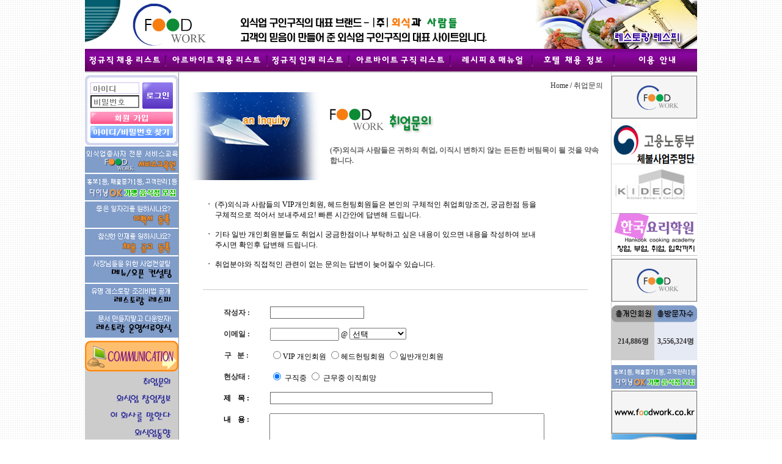

--- FILE ---
content_type: text/html
request_url: http://ww.foodwork.co.kr/inquiry.htm
body_size: 8901
content:

<html>
<head>
<title>외식과사람들</title>
<meta name="description" content="외식업 구인구직 대표사이트, 조리사, 홀서빙, 음식점, 식당,레스토랑 취업정보 제공.">
<meta name="keywords" content="조리사,조리보조,홀서빙,요리사,점장,지배인,홀써빙,홀서버,외식업구인구직,요식업구인구직, 홀사원, 주방장,조리장,외식업채용,외식업취업,요식업취업,한식조리사,일식조리사,중식조리사,양식조리사,제과제빵,웨이터,웨이트리스,웨이츄레스,경력조리사,신입조리사,피티쉐,요리보조,찬모,주방사원,조리사원,조리직원,조리실장,주방실장,홀캡틴,부지배인,매니저,조리사취업,조리사채용,조리사구인구직,총주방장,총지배인,레스피,레서피">
<title>외식과사람들</title>
<meta http-equiv="Content-Type" content="text/html; charset=euc-kr">
<style type="text/css">
<!--
@import url(css_style/0000.css);
-->
</style>
<script language="JavaSCript" src="./include/Functions.js"></script>
<script language="JavaScript" type="text/JavaScript">
<!--
function MM_preloadImages() { //v3.0
  var d=document; if(d.images){ if(!d.MM_p) d.MM_p=new Array();
    var i,j=d.MM_p.length,a=MM_preloadImages.arguments; for(i=0; i<a.length; i++)
    if (a[i].indexOf("#")!=0){ d.MM_p[j]=new Image; d.MM_p[j++].src=a[i];}}
}

function MM_findObj(n, d) { //v4.01
  var p,i,x;  if(!d) d=document; if((p=n.indexOf("?"))>0&&parent.frames.length) {
    d=parent.frames[n.substring(p+1)].document; n=n.substring(0,p);}
  if(!(x=d[n])&&d.all) x=d.all[n]; for (i=0;!x&&i<d.forms.length;i++) x=d.forms[i][n];
  for(i=0;!x&&d.layers&&i<d.layers.length;i++) x=MM_findObj(n,d.layers[i].document);
  if(!x && d.getElementById) x=d.getElementById(n); return x;
}

function MM_nbGroup(event, grpName) { //v6.0
  var i,img,nbArr,args=MM_nbGroup.arguments;
  if (event == "init" && args.length > 2) {
    if ((img = MM_findObj(args[2])) != null && !img.MM_init) {
      img.MM_init = true; img.MM_up = args[3]; img.MM_dn = img.src;
      if ((nbArr = document[grpName]) == null) nbArr = document[grpName] = new Array();
      nbArr[nbArr.length] = img;
      for (i=4; i < args.length-1; i+=2) if ((img = MM_findObj(args[i])) != null) {
        if (!img.MM_up) img.MM_up = img.src;
        img.src = img.MM_dn = args[i+1];
        nbArr[nbArr.length] = img;
    } }
  } else if (event == "over") {
    document.MM_nbOver = nbArr = new Array();
    for (i=1; i < args.length-1; i+=3) if ((img = MM_findObj(args[i])) != null) {
      if (!img.MM_up) img.MM_up = img.src;
      img.src = (img.MM_dn && args[i+2]) ? args[i+2] : ((args[i+1])? args[i+1] : img.MM_up);
      nbArr[nbArr.length] = img;
    }
  } else if (event == "out" ) {
    for (i=0; i < document.MM_nbOver.length; i++) {
      img = document.MM_nbOver[i]; img.src = (img.MM_dn) ? img.MM_dn : img.MM_up; }
  } else if (event == "down") {
    nbArr = document[grpName];
    if (nbArr)
      for (i=0; i < nbArr.length; i++) { img=nbArr[i]; img.src = img.MM_up; img.MM_dn = 0; }
    document[grpName] = nbArr = new Array();
    for (i=2; i < args.length-1; i+=2) if ((img = MM_findObj(args[i])) != null) {
      if (!img.MM_up) img.MM_up = img.src;
      img.src = img.MM_dn = (args[i+1])? args[i+1] : img.MM_up;
      nbArr[nbArr.length] = img;
  } }
}

function MM_swapImgRestore() { //v3.0
  var i,x,a=document.MM_sr; for(i=0;a&&i<a.length&&(x=a[i])&&x.oSrc;i++) x.src=x.oSrc;
}

function MM_swapImage() { //v3.0
  var i,j=0,x,a=MM_swapImage.arguments; document.MM_sr=new Array; for(i=0;i<(a.length-2);i+=3)
   if ((x=MM_findObj(a[i]))!=null){document.MM_sr[j++]=x; if(!x.oSrc) x.oSrc=x.src; x.src=a[i+2];}
}

function ApplyEMailDomain(domain) {
	if (domain == "") {
		document.all['SampleDomain'].style.display = 'none';
		document.all['EMailDomain'].style.display = '';
		document.all['EMailDomain'].value = '';
	} else {
		document.all['EMailDomain'].value = domain;
	}
}

function CheckForm() {
	if (document.RecruitForm.Name.value == "") {
		alert('작성자 이름을 입력하세요');
		document.RecruitForm.Name.focus();
	} else if (!EMailCheck.test(document.RecruitForm.EMailID.value + "@" + document.RecruitForm.EMailDomain.value)) {
		alert('올바른 이메일 형식이 아닙니다.');
	} else if (document.RecruitForm.Title.value == "") {
		alert('제목을 입력하세요');
		document.RecruitForm.Title.focus();
	} else if (document.RecruitForm.Content.value == "") {
		alert('내용을 입력하세요');
		document.RecruitForm.Content.focus();
	} else {
		MM_openBrWindow('inquiry_cong.htm','boardwritecong','width=425,height=250');
		document.RecruitForm.submit();
	}
}
//-->
</script>
<style type="text/css">
<!--
a:link {
	font-family: "굴림";
	font-size: 9pt;
	text-decoration: none;
	color: #333333;
	line-height: 21px;
}
a:visited {
	font-family: "굴림";
	font-size: 9pt;
	text-decoration: none;
	color: #333333;
	line-height: 21px;
}
a:hover {
	font-family: "굴림";
	font-size: 9pt;
	color: #0033FF;
	text-decoration: underline;
	line-height: 21px;
}
a:active {
	font-family: "굴림";
	font-size: 9pt;
	color: #333333;
	text-decoration: none;
	line-height: 21px;
}
.menu-t2b1 {
	border-top-width: 2px;
	border-bottom-width: 1px;
	border-top-style: solid;
	border-bottom-style: solid;
	border-top-color: #999999;
	border-bottom-color: #999999;
}
td {
	font-family: "굴림";
	font-size: 9pt;
	color: #000000;
	text-decoration: none;
}
.menu-t2 {
	border-top-width: 2px;
	border-top-style: solid;
	border-top-color: #CCCCCC;
}
-->
</style>
<style type="text/css">
<!--
@import url("css_style/027.css");
-->
</style>
</head>

<body background='image/bg.gif' leftmargin="0" topmargin="0" marginwidth="0" marginheight="0" onLoad="MM_preloadImages('button_image/top_butt/1_down.jpg','button_image/top_butt/2_down.jpg','button_image/top_butt/3_down.jpg','button_image/top_butt/4_down.jpg','button_image/top_butt/5_down.jpg','button_image/top_butt/6_down.jpg','button_image/top_butt/7_down.jpg','button_image/left_butt/1_down.jpg','button_image/left_butt/2_down.jpg','button_image/left_butt/3_down.jpg','button_image/left_butt/4_down.jpg','button_image/left_butt/5_down.jpg','button_image/left_butt/6_down.jpg','button_image/left_butt/7_down.jpg','button_image/left_butt_2/02_down.jpg','button_image/left_butt_2/03_down.jpg','button_image/left_butt_2/04_down.jpg','button_image/left_butt_2/05_down.jpg','button_image/left_butt_2/06_down.jpg','button_image/left_butt_2/07_down.jpg','button_image/left_butt_2/08_down.jpg','button_image/left_butt_2/09_down.jpg','button_image/left_butt_2/10_down.jpg','button_image/left_butt_2/11_down.jpg','image4/094-01.jpg','image4/094-02_01.jpg')">
<div align="center">
<script>
function MM_openBrWindow1(theURL,winName,features) { //v2.0
  window.open(theURL,winName,features);
}
function MM_openBrWindow(theURL,winName,features) { //v2.0
  window.open(theURL,winName,features);
}
</script>
	  <table width="1002" height="80" border="0" cellpadding="0" cellspacing="0">
		<tr> 
		  <td width="220" height="80" valign="top"><a href="/"><img src="head-image/foodwork_logo.gif" width="220" height="80"></a></td>
		  <td width="441" valign="top"><img src="head-image/heading2-a.gif" width="441" height="80"></td>
		  <td width="341" valign="top"><a href="/cooking_search.htm"><img src="head-image/recipe.gif" width="341" height="80" border="0"></a></td>
		</tr>
	  </table>
  <table width="1002" height="25" border="0" cellpadding="0" cellspacing="0">
    <!--DWLayoutTable-->
    <tr> 
      <td><a href="employee_list.htm"><img src="menu1.gif" border="0"></a></td>
	  <td><a href="arba_employ.htm"><img src="menu2.gif" border="0"></a></td>
	  <td><a href="person_list.htm"><img src="menu3.gif" border="0"></a></td>
	  <td><a href="arba_person.htm"><img src="menu4.gif" border="0"></a></td>
	  <td><a href="cooking_search.htm"><img src="menu5.gif" border="0"></a></td>
	  <td><a href="hotel_employ.htm"><img src="menu6.gif" border="0"></a></td>
	  <td><a href="use_info.htm"><img src="menu7.gif" border="0"></a></td>
    </tr>
  </table>  <table width="1002" height="1202" border="0" cellpadding="0" cellspacing="0" bgcolor="#FFFFFF" class="menu-t2">
    <!--DWLayoutTable-->
    <tr> 
      <td width="154" rowspan="2" valign="top" class="menu-r1" bgcolor="#FFFFFF"> <table width="153" border="0" cellpadding="0" cellspacing="0" bgcolor="#FFFFFF">
          <!--DWLayoutTable-->
          <tr> 
            <td width="153" height="114" valign="top" bgcolor="#FFFFFF">

			<script language="JavaScript">
<!--
	function CheckLoginForm() {
		if (document.LoginForm.UserID.value.length < 4) {
			alert('아이디를 4자 이상 입력해 주세요');
			document.LoginForm.UserID.focus();
			return false;
		}

		if (document.LoginForm.UserPW.value.length < 4) {
			alert('비밀번호를 4자 이상 입력해 주세요');
			document.LoginForm.UserPW.focus();
		}
		document.LoginForm.submit();
	}

	function loginEnter(event)
	{
		if (window.event) keyCode = window.event.keyCode;
		else if (event) keyCode = event.which;

			if(keyCode==13)
			{
				CheckLoginForm();
			}
	}

-->
</script>
<script language="JavaScript" type="text/JavaScript">
<!--
function MM_openBrWindow(theURL,winName,features) { //v2.0
  window.open(theURL,winName,features);
}
//-->
</script>
<style>
	.input_off_id {
		background:url(/new_image/input_id.gif) no-repeat 4px 4px;
	}
	.input_on {
		background:none;
	}
	.input_off_pw {
		background:url(/new_image/input_pw.gif) no-repeat 4px 4px;
	}
</style>

<table width="100%" border="0" cellpadding="0" cellspacing="0">
<form name='LoginForm' method='post' action='Login.php' onsubmit="return CheckLoginForm()">
<!--DWLayoutTable-->
<!--
<tr> 
  <td height="25" valign="top"><table width="100%" border="0" cellpadding="0" cellspacing="0">
	  <tr> 
		<td width="25" height="25" align="right" valign="middle"><input type="radio" name="radiobutton" value="radiobutton"></td>
		<td width="50" valign="middle"><img src="image/login2.jpg" width="50" height="19"></td>
		<td width="25" align="right" valign="middle"><input type="radio" name="radiobutton" value="radiobutton"></td>
		<td width="53" valign="middle"><img src="image/login3.jpg" width="50" height="19"></td>
	  </tr>
	</table></td>
</tr>
-->
		<tr> 
			<td height="4"></td>
		</tr>
          <tr> 
            <td><img src="/new_image/loginbox_top.gif"></td>
          </tr>
          <tr> 
            <td height="50" style="background:url('/new_image/loginbox_bg.gif') repeat-y;padding-top:4px;padding-left:9px;">
				<table height="35" border="0" cellpadding="0" cellspacing="0">
					<tr> 
						<td><input type="text" name="UserID" style="width:80px; border:1px solid #D4C0F1; color:#300173; font-weight:bold; padding:2px 0 0 4px; color:#300173;" tabindex="1" onBlur="if (!this.value) this.className='input_off_id'" onFocus="this.className='input_on'" class="input_off_id"></td>
						<td rowspan="2" style="padding-left:5px"><img src="/new_image/login_btn.gif" onClick="CheckLoginForm();" style="cursor:pointer"></td>
					</tr>
					<tr> 
						<td><input type="password" name="UserPW" style="width:80px; border:1px solid D4C0F1; color:#300173; font-weight:bold; padding:2px 0 0 4px; color:#300173;" tabindex="2" onBlur="if (!this.value) this.className='input_off_pw'" onFocus="this.className='input_on'" class="input_off_pw" onkeypress= "loginEnter(event)" ></td>
					</tr>
					<tr> 
						<td colspan="2" height="5"></td>
					</tr>
					<tr> 
						<td colspan="2"><a href="joining.htm"><img src="/new_image/login_member.gif" border="0"></a></td>
					</tr>
					<tr> 
						<td colspan="2" height="3"></td>
					</tr>
					<tr> 
						<td colspan="2"><img src="/new_image/login_id_search.gif" onClick="MM_openBrWindow('id_pw.htm','idpw','width=500,height=400')" style="cursor:pointer"></td>
					</tr>
					<tr> 
						<td colspan="2" height="4"></td>
					</tr>
				</table>
			</td>
          </tr>
          <tr> 
            <td><img src="/new_image/loginbox_bottom.gif"></td>
          </tr>
</form>
</table></td>
          </tr>
          <tr> 
            <td valign="top" bgcolor="#FFFFFF"></td>
          </tr>
          <tr> 
            <td valign="top">
<table width="100%" border="0" cellpadding="0" cellspacing="0">
<!--DWLayoutTable-->
<tr> 
  <td width="153" height="2"></td>
</tr>
<tr> 
  <td height="43" valign="top"><table width="100%" border="0" cellpadding="0" cellspacing="0">
	  <!--DWLayoutTable-->
	  <tr> 
		<td width="153" height="43" valign="top"><!--<a href="./service.htm" onMouseOut="MM_swapImgRestore()" onMouseOver="MM_swapImage('Image17','','button_image/left_butt/1_down.jpg',1)">--><img src="button_image/left_butt/1_up.jpg" name="Image17" width="153" height="43" border="0"><!--</a>--></td>
	  </tr>
	</table></td>
</tr>
<tr> 
  <td height="2"></td>
</tr>
<tr> 
  <td height="43" valign="top"><table width="100%" border="0" cellpadding="0" cellspacing="0">
	  <!--DWLayoutTable-->
	  <tr> 
		<td width="153" height="43" valign="top"><a href="http://www.diningok.com/" target="_blank" onMouseOut="MM_swapImgRestore()" onMouseOver="MM_swapImage('Image18','','button_image/left_butt/dinning.gif',1)"><img src="button_image/left_butt/dinning.gif" name="Image18" width="153" height="43" border="0"></a></td>
	  </tr>
	</table></td>
</tr>
<tr> 
  <td height="2"></td>
</tr>
<tr> 
  <td height="43" valign="top"><table width="100%" border="0" cellpadding="0" cellspacing="0">
	  <!--DWLayoutTable-->
	  <tr> 

	  		
<td width="153" height="43" valign="top"><a href="JavaScript:MM_openBrWindow1('job_hunt.htm','jobhunt','width=425,height=250')" onMouseOut="MM_swapImgRestore()" onMouseOver="MM_swapImage('Image7','','button_image/left_butt/3_down.jpg',1)"><img src="button_image/left_butt/3_up.jpg" name="Image7" width="153" height="43" border="0"></a></td>
	  </tr>
	</table></td>
</tr>
<tr> 
  <td height="2"></td>
</tr>
<tr> 
  <td height="43" valign="top"><table width="100%" border="0" cellpadding="0" cellspacing="0">
	  <!--DWLayoutTable-->
	  <tr>

	  		
<td width="153" height="43" valign="top"><a href="JavaScript:MM_openBrWindow1('employment.htm','employment','width=425,height=250')" onMouseOut="MM_swapImgRestore()" onMouseOver="MM_swapImage('Image8','','button_image/left_butt/4_down.jpg',1)"><img src="button_image/left_butt/4_up.jpg" name="Image8" width="153" height="43" border="0"></a></td>
	  </tr>
	</table></td>
</tr>
<tr> 
  <td height="2"></td>
</tr>
<tr> 
  <td height="43" valign="top"><table width="100%" border="0" cellpadding="0" cellspacing="0">
	  <!--DWLayoutTable-->
	  <tr> 
		<td width="153" height="43" valign="top"><a href="menu_open.htm" onMouseOut="MM_swapImgRestore()" onMouseOver="MM_swapImage('Image21','','button_image/left_butt/5_down.jpg',1)"><img src="button_image/left_butt/5_up.jpg" name="Image21" width="153" height="43" border="0"></a></td>
	  </tr>
	</table></td>
</tr>
<tr> 
  <td height="2"></td>
</tr>
<tr> 
  <td height="43" valign="top"><table width="100%" border="0" cellpadding="0" cellspacing="0">
	  <!--DWLayoutTable-->
	  <tr> 
		<td width="153" height="43" valign="top"><a href="cooking.htm" onMouseOut="MM_swapImgRestore()" onMouseOver="MM_swapImage('Image22','','button_image/left_butt/6_down.jpg',1)"><img src="button_image/left_butt/6_up.jpg" name="Image22" width="153" height="43" border="0"></a></td>
	  </tr>
	</table></td>
</tr>
<tr> 
  <td height="2"></td>
</tr>
<tr> 
  <td height="43" valign="top"><table width="100%" border="0" cellpadding="0" cellspacing="0">
	  <!--DWLayoutTable-->
	  <tr> 
		<td width="153" height="43" valign="top"><a href="paper_form.htm" onMouseOut="MM_swapImgRestore()" onMouseOver="MM_swapImage('Image23','','button_image/left_butt/7_down.jpg',1)"><img src="button_image/left_butt/7_up.jpg" name="Image23" width="153" height="43" border="0"></a></td>
	  </tr>
	</table></td>
</tr>
</table>
</td>
          </tr>
          <tr> 
            <td valign="top"><table width="100%" border="0" cellpadding="0" cellspacing="0">
<!--DWLayoutTable-->
<tr> 
<td height="5"></td>
</tr>
<tr> 
<td height="53" valign="top"><table width="100%" border="0" cellpadding="0" cellspacing="0">
	<!--DWLayoutTable-->
	<tr> 
	  <td width="153" height="53" valign="top"><img src="button_image/left_butt_2/00_title.jpg" width="153" height="53"></td>
	</tr>
  </table></td>
</tr>
<tr> 
<td height="28" valign="top"><table width="100%" border="0" cellpadding="0" cellspacing="0">
	<!--DWLayoutTable-->
	<tr> 
	  <td width="153" height="28" valign="top"><a href="inquiry.htm" onMouseOut="MM_swapImgRestore()" onMouseOver="MM_swapImage('Image26','','button_image/left_butt_2/03_down.jpg',1)"><img src="button_image/left_butt_2/03_up.jpg" name="Image26" width="153" height="28" border="0"></a></td>
	</tr>
  </table></td>
</tr>
<tr> 
<td height="28" valign="top"><table width="100%" border="0" cellpadding="0" cellspacing="0">
	<!--DWLayoutTable-->
	<tr> 
	  <td width="153" height="28" valign="top"><a href="board.htm?Division=StartBiz" onMouseOut="MM_swapImgRestore()" onMouseOver="MM_swapImage('Image27','','button_image/left_butt_2/04_down.jpg',1)"><img src="button_image/left_butt_2/04_up.jpg" name="Image27" width="153" height="28" border="0"></a></td>
	</tr>
  </table></td>
</tr>
<tr> 
<td height="28" valign="top"><table width="100%" border="0" cellpadding="0" cellspacing="0">
	<!--DWLayoutTable-->
	<tr> 
	  <td width="153" height="28" valign="top"><a href="board.htm?Division=AboutCompany" onMouseOut="MM_swapImgRestore()" onMouseOver="MM_swapImage('Image28','','button_image/left_butt_2/05_down.jpg',1)"><img src="button_image/left_butt_2/05_up.jpg" name="Image28" width="153" height="28" border="0"></a></td>
	</tr>
  </table></td>
</tr>
<tr> 
<td height="28" valign="top"><table width="100%" border="0" cellpadding="0" cellspacing="0">
	<!--DWLayoutTable-->
	<tr> 
	  <td width="153" height="28" valign="top"><a href="board.htm?Division=Tendency" onMouseOut="MM_swapImgRestore()" onMouseOver="MM_swapImage('Image29','','button_image/left_butt_2/06_down.jpg',1)"><img src="button_image/left_butt_2/06_up.jpg" name="Image29" width="153" height="28" border="0"></a></td>
	</tr>
  </table></td>
</tr>
<tr> 
<td height="28" valign="top"><table width="100%" border="0" cellpadding="0" cellspacing="0">
	<!--DWLayoutTable-->
	<tr> 
	  <td width="153" height="28" valign="top"><a href="board.htm?Division=BadMan" onMouseOut="MM_swapImgRestore()" onMouseOver="MM_swapImage('Image30','','button_image/left_butt_2/07_down.jpg',1)"><img src="button_image/left_butt_2/07_up.jpg" name="Image30" width="153" height="28" border="0"></a></td>
	</tr>
  </table></td>
</tr>
<tr> 
<td height="28" valign="top"><table width="100%" border="0" cellpadding="0" cellspacing="0">
	<!--DWLayoutTable-->
	<tr> 
	  <td width="153" height="28" valign="top"><a href="board.htm?Division=BadCompany" onMouseOut="MM_swapImgRestore()" onMouseOver="MM_swapImage('Image31','','button_image/left_butt_2/08_down.jpg',1)"><img src="button_image/left_butt_2/08_up.jpg" name="Image31" width="153" height="28" border="0"></a></td>
	</tr>
  </table></td>
</tr>
<tr> 
<td height="28" valign="top"><table width="100%" border="0" cellpadding="0" cellspacing="0">
	<!--DWLayoutTable-->
	<tr> 
	  <td width="153" height="28" valign="top"><a href="pay.htm" onMouseOut="MM_swapImgRestore()" onMouseOver="MM_swapImage('Image32','','button_image/left_butt_2/09_down.jpg',1)"><img src="button_image/left_butt_2/09_up.jpg" name="Image32" width="153" height="28" border="0"></a></td>
	</tr>
  </table></td>
</tr>
<tr> 
<td height="28" valign="top"><table width="100%" border="0" cellpadding="0" cellspacing="0">
	<!--DWLayoutTable-->
	<tr> 
	  <td width="153" height="28" valign="top"><a href="person_faq.htm" onMouseOut="MM_swapImgRestore()" onMouseOver="MM_swapImage('Image33','','button_image/left_butt_2/10_down.jpg',1)"><img src="button_image/left_butt_2/10_up.jpg" name="Image33" width="153" height="28" border="0"></a></td>
	</tr>
  </table></td>
</tr>
<tr> 
<td height="28" valign="top"><table width="100%" border="0" cellpadding="0" cellspacing="0">
	<!--DWLayoutTable-->
	<tr> 
	  <td width="153" height="28" valign="top"><a href="company_faq.htm" onMouseOut="MM_swapImgRestore()" onMouseOver="MM_swapImage('Image34','','button_image/left_butt_2/11_down.jpg',1)"><img src="button_image/left_butt_2/11_up.jpg" name="Image34" width="153" height="28" border="0"></a></td>
	</tr>
  </table></td>
</tr>
</table>
<table width="100%" border="0" cellpadding="0" cellspacing="0">
	<!--DWLayoutTable-->
	<tr> 
		<td width="153" height="22" valign="top"><img src="image/main_08.jpg" width="153" height="22"></td>
	</tr>
  </table>
  <font style='font-size:5pt;'><br></font>
  <table cellpadding=0 cellspacing=0>
	<tr bgcolor="#FFFFFF"> 
		<td><a href="http://www.molab.go.kr" target="_blank"><img src="new_image/molab.gif" border="0"></a></td>
	</tr>
  </table>
  <font style='font-size:5pt;'><br></font>
  <table cellpadding=0 cellspacing=0>
	<tr bgcolor="#FFFFFF"> 
		<td><a href="JavaScript:MM_openBrWindow('employment_login.htm','employment_login','width=425,height=250')"><img src="new_image/tax.gif" border="0"></a></td>
	</tr>
  </table>
  <font style='font-size:5pt;'><br></font>
  <table cellpadding=0 cellspacing=0>
                  <tr bgcolor="#FFFFFF"> 
                  <td height="10" valign="top"></td>
                </tr>
                <tr bgcolor="#FFFFFF"> 
                  <td height="148" valign="top"><a href="JavaScript:MM_openBrWindow('employment_login.htm','employment_login','width=425,height=250')"><img src="/new_image/foodwork_left_banner.gif" border=0></a></td>
                </tr>
                  <tr bgcolor="#FFFFFF"> 
                  <td height="10" valign="top"></td>
                </tr>
                <tr bgcolor="#FFFFFF"> 
                  <td height="148" valign="top"><img src="/new_image/customer_service.gif" border=0></td>
                </tr>
                  <tr bgcolor="#FFFFFF"> 
                  <td height="10" valign="top"></td>
                </tr>
  </table></td>
          </tr>
        </table></td>
      <td width="707" align="center" valign="top"><table width="707" border="0" cellpadding="0" cellspacing="0">
          <!--DWLayoutTable-->
          <tr> 
            <td height="32" colspan="3" valign="top"><table width="100%" border="0" cellpadding="0" cellspacing="0">
                <!--DWLayoutTable-->
                <tr> 
                  <td width="14" height="32">&nbsp;</td>
                  <td width="680" align="right" valign="bottom"><a href="index.html">Home</a> 
                    / <a href="board.htm">취업문의</a></td>
                  <td width="13">&nbsp;</td>
                </tr>
              </table></td>
          </tr>
          <tr> 
            <td width="14" height="146"></td>
            <td width="680" valign="top"><table width="100%" border="0" cellpadding="0" cellspacing="0" class="002-L0R0T2B1">
                <!--DWLayoutTable-->
                <tr> 
                  <td width="680" height="144" valign="top"><table width="100%" border="0" cellpadding="0" cellspacing="0">
                      <!--DWLayoutTable-->
                      <tr> 
                        <td width="224" rowspan="4" align="left" valign="middle"><img src="image6/128-05.jpg" width="216" height="144"></td>
                        <td width="9" height="20">&nbsp;</td>
                        <td width="403">&nbsp;</td>
                        <td width="44">&nbsp;</td>
                      </tr>
                      <tr> 
                        <td height="55">&nbsp;</td>
                        <td valign="top"><img src="image6/128-04.jpg" width="403" height="55"></td>
                        <td></td>
                      </tr>
                      <tr> 
                        <td height="12"></td>
                        <td></td>
                        <td></td>
                      </tr>
                      <tr> 
                        <td height="57">&nbsp;</td>
                        <td colspan="2" valign="top" class="12-text"><font color="#666666"><strong>(주)외식과 
                          사람들은 귀하의 취업, 이직시 변하지 않는 든든한 버팀목이 될 것을 약속합니다.</strong></font></td>
                      </tr>
                    </table></td>
                </tr>
              </table></td>
            <td width="13"></td>
          </tr>
          <tr> 
            <td height="30" colspan="3" valign="top"><!--DWLayoutEmptyCell-->&nbsp;</td>
          </tr>
          <tr> 
            <td height="967"></td>
            <td valign="top"><table width="100%" border="0" cellpadding="0" cellspacing="0">
                <!--DWLayoutTable-->
                <tr> 
                  <td width="25" height="148"></td>
                  <td width="630" valign="top"><table width="100%" border="0" cellpadding="0" cellspacing="0" class="K-L0R0T0B1">
                      <!--DWLayoutTable-->
                      <tr> 
                        <td width="630" height="127" valign="top"><table width="100%" border="0" cellpadding="0" cellspacing="0">
                            <!--DWLayoutTable-->
                            <tr> 
                              <td width="20" height="49" align="center" valign="top"><strong>ㆍ</strong></td>
                              <td width="610" valign="top" class="002-text">(주)외식과 
                                사람들의 VIP개인회원, 헤드헌팅회원들은 본인의 구체적인 취업희망조건, 궁금한점 등을 
                                <br>
                                구체적으로 적어서 보내주세요! 빠른 시간안에 답변해 드립니다.</td>
                            </tr>
                            <tr> 
                              <td height="49" align="center" valign="top"><strong>ㆍ</strong></td>
                              <td valign="top" class="002-text">기타 일반 개인회원분들도 
                                취업시 궁금한점이나 부탁하고 싶은 내용이 있으면 내용을 작성하여 보내<br>
                                주시면 확인후 답변해 드립니다.</td>
                            </tr>
                            <tr> 
                              <td height="29" align="center" valign="top"><strong>ㆍ</strong></td>
                              <td valign="top" class="002-text">취업분야와 직접적인 관련이 
                                없는 문의는 답변이 늦어질수 있습니다.</td>
                            </tr>
                          </table></td>
                      </tr>
                      <tr> 
                        <td height="20"></td>
                      </tr>
                    </table></td>
                  <td width="25"></td>
                </tr>
                <tr> 
                  <td height="20"></td>
                  <td>&nbsp;</td>
                  <td></td>
                </tr>
                <tr> 
                  <td height="443"></td>
                  <td colspan="2" valign="top"><table width="100%" border="0" cellpadding="0" cellspacing="0">
				  <form name='RecruitForm' method='post' action="InsertHelpDesk.php">
				  <input type='hidden' name='Action' value='Insert'>
				  <input type="hidden" name="Part" value="HelpRecruit">
                      <!--DWLayoutTable-->
                      <tr> 
                        <td width="110" height="35" align="center" valign="middle"><font color="#333333"><strong>작성자 
                          : </strong></font></td>
                        <td width="520" valign="middle"><input type="text" name="Name" size="20" maxlength="20" style="border: #666666 1px solid;FONT-SIZE: 9pt; height:15pt;"></td>
                        <td width="25"></td>
                      </tr>
                      <tr> 
                        <td height="35" align="center" valign="middle"><font color="#333333"><strong>이메일 
                          : </strong></font></td>
                        <td valign="middle"><input name="EMailID" type="text" size="12" maxlength="20">
                          @ 
                          <select name="SampleDomain" onchange="ApplyEMailDomain(this.value);">
                            <option value="" selected>선택</option>
                            <option value="">-----------</option>

							<option value='naver.com'>naver.com</option><option value='hanmail.net'>hanmail.net</option><option value='nate.com'>nate.com</option><option value='hotmail.com'>hotmail.com</option><option value='gmail.com'>gmail.com</option>
                            <option>직접입력</option>
                          </select><input type='text' name='EMailDomain' size=20 style='display:none;'></td>
                        <td></td>
                      </tr>
                      <tr> 
                        <td height="35" align="center" valign="middle"><font color="#333333"><strong>구<font color="#FFFFFF">1 
                          </font>분 :</strong></font></td>
                        <td valign="middle">
							<input type='radio' name='Division' value='a'>VIP 개인회원&nbsp<input type='radio' name='Division' value='b'>헤드헌팅회원&nbsp<input type='radio' name='Division' value='c'>일반개인회원&nbsp						</td>
                        <td></td>
                      </tr>
                      <tr> 
                        <td height="35" align="center" valign="middle"><font color="#333333"><strong>현상태 
                          :</strong></font></td>
                        <td valign="middle"><input type="radio" name="Status" value="a" checked>
                          구직중<strong><font color="#FFFFFF"> 
                          <input type="radio" name="Status" value="b">
                          </font></strong>근무중 이직희망</td>
                        <td></td>
                      </tr>
                      <tr> 
                        <td height="35" align="center" valign="middle"> <strong>제<font color="#FFFFFF">11</font>목 
                          :</strong></td>
                        <td valign="middle"><input name="Title" type="text" style="border: #666666 1px solid;FONT-SIZE: 9pt; height:15pt;" size="50" maxlength="20"></td>
                        <td></td>
                      </tr>
                      <tr> 
                        <td height="240" colspan="3" valign="top"><table width="100%" border="0" cellpadding="0" cellspacing="0">
                            <!--DWLayoutTable-->
                            <tr> 
                              <td width="109" rowspan="2" align="center" valign="middle"><strong>내<font color="#FFFFFF">11</font>용 
                                :</strong></td>
                              <td width="519" height="7"></td>
                              <td width="27"></td>
                            </tr>
                            <tr> 
                              <td rowspan="2" valign="top"><textarea name='Content' style="width:450px;height:200;border:1 solid #999999;"></textarea></td>
                              <td height="28"></td>
                            </tr>
                            <tr> 
                              <td height="205">&nbsp;</td>
                              <td>&nbsp;</td>
                            </tr>
                          </table></td>
                      </tr>
                      <tr> 
                        <td height="28">&nbsp;</td>
                        <td>&nbsp;</td>
                        <td></td>
                      </tr>
                    </table></td>
                </tr>
                <tr> 
                  <td height="34"></td>
                  <td valign="top"><table width="100%" border="0" cellpadding="0" cellspacing="0">
                      <!--DWLayoutTable-->
                      <tr> 
                        <td width="630" height="34" align="center" valign="top"><a href="JavaScript:CheckForm();" onMouseOut="MM_swapImgRestore()" onMouseOver="MM_swapImage('Image48','','image4/094-01.jpg',1)"><img src="image4/094-01_01.jpg" name="Image48" width="66" height="34" border="0"></a><a href="index.html" onMouseOut="MM_swapImgRestore()" onMouseOver="MM_swapImage('Image49','','image4/094-02_01.jpg',1)"><img src="image4/094-02.jpg" name="Image49" width="66" height="34" border="0"></a></td>
                      </tr>
                    </table></td>
                  <td></td>
                </tr>
                <tr>
                  <td height="324"></td>
                  <td>&nbsp;</td>
                  <td></td>
                </tr>
                <!--DWLayoutTable-->
                <!--DWLayoutTable-->
              </table></td>
            <td></td>
          </tr>
		  </form>
        </table></td>
      <td width="141" rowspan="2" valign="top" class="menu-l1"><table width="140" height="1200" border="0" cellpadding="0" cellspacing="0" bgcolor="#FFFFFF">
          <!--DWLayoutTable-->
		  
<tr><td valign=top>
	<table cellpadding=0 cellspacing=0 bgcolor="#FFFFFF">
  <tr> 
	<td width="140" height="5"></td>
  </tr>


  <tr> 
	<td valign="top"><a href='https://foodwork.co.kr' target=new><img src='./Banner/999ueizyijIqMbkwMzB9r_slash_sw_slash_gp.gif' width=140 height=70 border=0></a></td>
  </tr>
  <tr> 
	<td height="5"></td>
  </tr>


  <tr> 
	<td valign="top"><a href='https://www.moel.go.kr/info/defaulter/defaulterList.do' target=new><embed src='./Banner/256aGgx.png' width=140 height=70 border=0></embed></a></td>
  </tr>
  <tr> 
	<td height="5"></td>
  </tr>


  <tr> 
	<td valign="top"><a href='www.kideco.co.kr/main.php' target=new><img src='./Banner/465xbC1pcTa.gif' width=140 height=70 border=0></a></td>
  </tr>
  <tr> 
	<td height="5"></td>
  </tr>


  <tr> 
	<td valign="top"><a href='http://www.nicecook.com/' target=new><img src='./Banner/413x9Gxub_slash_kuK7H0L_slash_4.gif' width=140 height=70 border=0></a></td>
  </tr>
  <tr> 
	<td height="5"></td>
  </tr>


  <tr> 
	<td valign="top"><a href='http://www.foodwork.co.kr' target=new><img src='./Banner/815v9y9w7D6u+e297Xpueizyg==.gif' width=140 height=70 border=0></a></td>
  </tr>
  <tr> 
	<td height="5"></td>
  </tr>


	</table>
</td></tr>          <tr> 
            <td height="268" valign="top">
<table width="100%" border="0" cellpadding="0" cellspacing="0">
<tr><td width="140" height="31" valign="top">
	<table width="100%" border="0" cellpadding="0" cellspacing="0">
	<tr><td width="140" height="31" valign="top"><img src="image/right_image/guest.jpg" width="140" height="31"></td></tr>
	</table>
</td></tr>


<tr><td height="60" valign="top">
	<table width="100%" border="0" cellpadding="0" cellspacing="0">
	<tr><td width="70" height="60" align="center" valign="middle" bgcolor="#CCCCCC"><font color="#333333"><strong>214,886명</strong></font></td>
	<td width="70" align="center" valign="middle" bgcolor="#E6EAF4"><font color="#333333"><strong>3,556,324명</strong></font></td></tr>
	</table>
</td></tr>
<tr><td height="5"></td></tr>
	<SCRIPT langauge="javascript">
	<!--
		function window_pop()
		{
			window.open('cooperation.htm','mod','location=no, directories=no,resizable=no,status=no,toolbar=no,menubar=no, width=482,height=719,left=200, top=50, scrollbars=no');
		}
		function window_pop3()
		{
			window.open('cooperation1.htm','mod','location=no, directories=no,resizable=no,status=no,toolbar=no,menubar=no, width=482,height=719,left=200, top=50, scrollbars=no');
		}
	//-->
	</SCRIPT>
<table width="100%" border="0" cellpadding="0" cellspacing="0">
<tr><td width="140" height="45" ><a href="http://www.diningok.com/join/event/200411_foodwork.asp" target="_blank">
<img src='http://www.foodwork.co.kr/button_image/left_butt/dinning1.gif' width=140 height=39 border=0></a>
</td></tr>
<tr><td width="140" height="70" >
<img src='./Banner/foodwork_banner.gif' width=140 height=70 border=0>
</td></tr>
<tr><td width="140" height="145" >
<a href="javascript:window_pop3();"><img src='./Banner/right_banner2.gif' width=140 height=145 border=0></a>
</td></tr>
<tr><td width="140" height="145" >
<img src='./Banner/right_banner1.jpg' width=140 height=145 border=0>
</td></tr>
<tr><td width="140" height="85" >
<img src='/new_image/kyoungchong.gif' border=0>
</td></tr>
<tr><td>
<table cellSpacing="0" cellPadding="0" width="140" border="0">
	<tr height="22">
		<td style="PADDING-LEFT: 3px" width="1" bgColor="#C2DDF8">　</td>
		<td class="sub_m" style="PADDING-TOP: 2px" align=center bgColor="#C2DDF8">
		<font color="#000000"><b>Foodwork 채용공고 동시 등록 Network</b></font></td>
	</tr>
</table>
<table style="BORDER-RIGHT: #b9cce5 1px solid; BORDER-LEFT: #b9cce5 1px solid; BORDER-BOTTOM: #b9cce5 1px solid" height="22" cellSpacing="4" cellPadding="0" width="140" border="0">
	<tr>
		<td>
		<div align="center">
			<img height="27" alt="네이버" src="./image/re23.gif" width="60" border="0"></div>
		</td>
		<td height="27">
		<div align="center">
			<img height="27" alt="야후" src="./image/link2.gif" width="60" border="0"></div>
		</td>
	</tr>
	<tr>
		<td>
		<div align="center">
			<img height="27" alt="인크루트" src="./image/link1.gif" width="60" border="0"></div>
		</td>
		<td height="27">
		<div align="center">
			<img height="27" alt="네띠앙" src="./image/link4.gif" width="60" border="0"></div>
		</td>
	</tr>
	<tr>
		<td>
		<div align="center">
			<img height="27" alt="MSN" src="./image/link3.gif" width="60" border="0"></div>
		</td>
		<td height="27">
		<div align="center">
			<img height="27" alt="신비로" src="./image/link6.gif" width="60" border="0"></div>
		</td>
	</tr>
	<tr>
		<td>
		<div align="center">
			<img height="27" alt="스포츠조선" src="./image/link7.gif" width="60" border="0"></div>
		</td>
		<td height="27">
		<div align="center">
			<img height="27" alt="경향신문" src="./image/link8.gif" width="60" border="0"></div>
		</td>
	</tr>
	<tr>
		<td>
		<div align="center">
			<img height="27" alt="" src="./image/re1.gif" width="60" border="0"></div>
		</td>
		<td height="27">
		<div align="center">
			<img height="27" alt="" src="./image/re2.gif" width="60" border="0"></div>
		</td>
	</tr>
	<tr>
		<td>
		<div align="center">
			<img height="27" alt="" src="./image/re3.gif" width="60" border="0"></div>
		</td>
		<td height="27">
		<div align="center">
			<img height="27" alt="" src="./image/re4.gif" width="60" border="0"></div>
		</td>
	</tr>
	<tr>
		<td>
		<div align="center">
			<img height="27" alt="" src="./image/re5.gif" width="60" border="0"></div>
		</td>
		<td height="27">
		<div align="center">
			<img height="27" alt="" src="./image/re6.gif" width="60" border="0"></div>
		</td>
	</tr>
	<tr>
		<td>
		<div align="center">
			<img height="27" alt="" src="./image/re7.gif" width="60" border="0"></div>
		</td>
		<td height="27">
		<div align="center">
			<img height="27" alt="" src="./image/re8.gif" width="60" border="0"></div>
		</td>
	</tr>
	<tr>
		<td>
		<div align="center">
			<img height="27" alt="" src="./image/re9.gif" width="60" border="0"></div>
		</td>
		<td height="27">
		<div align="center">
			<img height="27" alt="" src="./image/re10.gif" width="60" border="0"></div>
		</td>
	</tr>
	<tr>
		<td>
		<div align="center">
			<img height="27" alt="" src="./image/re11.gif" width="60" border="0"></div>
		</td>
		<td height="27">
		<div align="center">
			<img height="27" alt="" src="./image/re12.gif" width="60" border="0"></div>
		</td>
	</tr>
	<tr>
		<td>
		<div align="center">
			<img height="27" alt="" src="./image/re13.gif" width="60" border="0"></div>
		</td>
		<td height="27">
		<div align="center">
			<img height="27" alt="" src="./image/re14.gif" width="60" border="0"></div>
		</td>
	</tr>
	<tr>
		<td>
		<div align="center">
			<img height="27" alt="" src="./image/re15.gif" width="60" border="0"></div>
		</td>
		<td height="27">
		<div align="center">
			<img height="27" alt="" src="./image/re16.gif" width="60" border="0"></div>
		</td>
	</tr>
	<tr>
		<td>
		<div align="center">
			<img height="27" alt="" src="./image/re17.gif" width="60" border="0"></div>
		</td>
		<td height="27">
		<div align="center">
			<img height="27" alt="" src="./image/re18.gif" width="60" border="0"></div>
		</td>
	</tr>
	<tr>
		<td>
		<div align="center">
			<img height="27" alt="" src="./image/re19.gif" width="60" border="0"></div>
		</td>
		<td height="27">
		<div align="center">
			<img height="27" alt="" src="./image/re20.gif" width="60" border="0"></div>
		</td>
	</tr>
	<tr>
		<td>
		<div align="center">
			<img height="27" alt="" src="./image/re21.gif" width="60" border="0"></div>
		</td>
		<td height="27">
		<div align="center">
			<img height="27" alt="" src="./image/re22.gif" width="60" border="0"></div>
		</td>
	</tr>
	<tr>
		<td>
		<div align="center">
				<img height="27" alt="연합뉴스" src="./image/link5.gif" width="60" border="0"></div>
		</td>
		<td height="27">
		<div align="center">
			</div>
		</td>
	</tr> 
</table>
</td></tr>
<tr><td width="140" height="85" >
<img src='new_image/goyong_info.gif' width=140 border=0>
</td></tr>
<tr><td width="140" height="211" >
<map name="FPMap0">
<area href="company_faq.htm" shape="rect" coords="24, 52, 119, 66">
<area href="person_faq.htm" shape="rect" coords="27, 69, 121, 82">
</map>
<img src='/new_image/customer_center.gif' border=0 usemap="#FPMap0">
</td></tr>
<tr><td width="140">
<a href="http://www.kcomwel.or.kr/" target="_blank"><img src='/new_image/bokji.gif' border=0></a>
</td></tr>
<tr><td width="140">
<a href="http://www.molab.go.kr/" target="_blank"><img src='/new_image/labor.gif' border=0></a>
</td></tr>
</table>

<font color="FFFFFF">0.00105690956116</font></td>
          </tr>
          <tr> 
            <td height="30">&nbsp;</td>
          </tr>
        </table></td>
    </tr>
    <tr>
      <td height="24">&nbsp;</td>
    </tr>
  </table>
	<table width="1002" border="0" cellpadding="0" cellspacing="0">
    <!--DWLayoutTable-->
		<tr align="center" valign="middle" bgcolor="#FFFFFF">
			<td height="40" style="padding-bottom:5px;padding-top:5px"><img src="new_image/foodwork_bottom_banner.gif"></td>
		</tr>
	</table>
	<table width="1002" border="0" cellpadding="0" cellspacing="0">
    <!--DWLayoutTable-->
		<tr align="center" valign="middle" bgcolor="#E1E5EA"> 
			<td width="1002" height="28" valign="top">
				<table width="100%" border="0" cellpadding="0" cellspacing="0">
				<!--DWLayoutTable-->
					<tr> 
						<td width="1002" height="28" align="center" valign="middle" bgcolor="#CDD6D1" class="menu-t2b1"><font color="#000000" face="굴림">| 
							<a href="personal_info.htm">개인정보취급방침</a> | <a href="terms.htm">이용약관</a> | <a href="join.htm">제휴문의</a> 
							<a href="join.htm"></a>| <a href="client.htm">고객센터</a> | <a href="badness.htm">불량업체/구직자 
							신고</a> | <a href="employee_list.htm">정규직 채용 리스트</a>  
							| <a href="person_list.htm">정규직 인재 리스트</a> | <a href="use_info.htm">이용안내</a> 
							| <a href="JavaScript:MM_openBrWindow1('employment_login.htm','employment_login','width=425,height=250')">세금계산서</a> | <a href="JavaScript:alert('탈퇴하시려면, 먼저 로그인을 해주시기 바랍니다.');">회원탈퇴</a> |</font></td>
					</tr>
				</table>
			</td>
		</tr>
		<tr> 
			<td height="87" valign="top">
				<table width="100%" border="0" cellpadding="0" cellspacing="0">
				<!--DWLayoutTable-->
					<tr> 
						<td width="250" height="87" bgcolor="#EAD4C2"><img src="image/bottom01.jpg" width="250" height="87"></td>
						<td width="580" valign="top">
							<table width="100%" border="0" cellpadding="0" cellspacing="0">
							<!--DWLayoutTable-->
								<tr>      
									<td width="580" height="60" align="center" valign="bottom" bgcolor="#EAD4C2"><!--<font face="굴림">서울시 관악구 봉천2동 963-10 306호 외식과 사람들&nbsp;&nbsp;대표 : 심강보<br>
사업자 등록번호 : 215-09-94817&nbsp;&nbsp;상호 : 외식과 사람들&nbsp;&nbsp; PHONE. 02-2203-1141<br>
      고객지원센타 : <a href="mailto:foodwork@foodwork.co.kr"><strong>foodwork@foodwork.co.kr</strong></a></font>-->
<!--<font face="굴림">서울시 관악구 보라매동 967-40 2층 외식과 사람들&nbsp;&nbsp;정보책임자 : 심강보<br>
      PHONE. 02-2203-1141<br>
      고객지원센타 : <a href="mailto:foodwork@foodwork.co.kr"><strong>foodwork@foodwork.co.kr</strong></a></font>-->
<font face="굴림">경기도 광명시 광이로 49 2101호 외식과사람들<br>
<!--<font face="굴림">서울시 관악구 봉천본동 957-41&nbsp;&nbsp;205호 외식과 사람들&nbsp;&nbsp;대표자:심강보&nbsp;&nbsp;사업자등록번호:215-09-94817<br>-->
      PHONE. 02-2203-1141&nbsp;&nbsp;직업정보제공사업(서울서부 제2017-5호)<br>
      고객지원센타 : &nbsp;<a href="company_faq.htm"><font color="blue">[기업회원FAQ]</font></a> <a href="person_faq.htm"><font color="blue">[개인회원FAQ]</font></a>&nbsp;&nbsp;<a href="mailto:foodwork@foodwork.co.kr"><strong>foodwork@foodwork.co.kr</strong></a></font></td>
								</tr>
								<tr>      
									<td width="580" align="center" valign="top" bgcolor="#EAD4C2" height="40" style="padding-top:5px"><img src="/new_image/naver_search.gif" border="0"></td>
								</tr>
							</table><!-- #EndLibraryItem --></td>
						<td width="150" bgcolor="#EAD4C2"><img src="new_image/bottom02.jpg"></td>
						<td bgcolor="#EAD4C2"><img src="new_image/auth.gif"></td>
					</tr>
				</table>
			</td>
		</tr>
		<tr align="center" valign="middle" bgcolor="#C6BFD3"> 
			<td height="27" align="center" valign="middle" bgcolor="#808080" class="L0R0T2B0"><font color="#FFFFFF" face="굴림">Copyright ⓒ 2000~2026 Foodwork All rights reserved.</font></td>
		</tr>
	</table></div>
</body>
</html>


--- FILE ---
content_type: text/css
request_url: http://ww.foodwork.co.kr/css_style/0000.css
body_size: 191
content:
.menu-r1 {
	border-right-width: 1px;
	border-right-style: solid;
	border-right-color: #999999;
}
.menu-l1 {
	border-left-width: 1px;
	border-left-style: solid;
	border-left-color: #CCCCCC;
}


--- FILE ---
content_type: text/css
request_url: http://ww.foodwork.co.kr/css_style/027.css
body_size: 396
content:
.L2R2T2B2 {
	border: 2px solid #666666;
}
.M-L0R0T2B1 {
	border-top: 2px solid #3F879E;
	border-bottom: 1px solid #CCCCCC;
}
.L1R0T2B1 {
	border-top: 2px solid #3F879E;
	border-bottom: 1px solid #CCCCCC;
	border-left: 1px solid #CCCCCC;
}
.M-L0R0T0B1 {
	border-bottom: 2px solid #FFFFFF;
	border-top: none;
	border-right: none;
	border-left: none;
}
.L1R0T0B1 {
	border-bottom: 2px solid #FFFFFF;
	border-left: 2px solid #FFFFFF;
}
.M-L0R0T0B2 {
	border-bottom: 2px solid #3F879E;
}
.M-L1R0T0B2 {
	border-bottom: 2px solid #3F879E;
	border-left: 1px solid #CCCCCC;
}
.002-L0R0T2B1 {
	border-top: 2px solid #999999;
	border-bottom: 1px solid #CCCCCC;
}
.002-text {
	font: 13px/19px "굴림";
	color: #000000;
	text-decoration: none;
}
.12-text {
	font: 12px/normal "굴림";
	color: #000000;
	text-decoration: none;
}
.k-L2R0T0B1 {
	border-bottom-width: 1px;
	border-left-width: 2px;
	border-bottom-style: solid;
	border-left-style: solid;
	border-bottom-color: #CCCCCC;
	border-left-color: #FFFFFF;
	border-top-width: 2px;
	border-top-style: solid;
	border-top-color: #FFFFFF;
}
.K-L0R0T0B1 {
	border-bottom-width: 1px;
	border-bottom-style: solid;
	border-bottom-color: #CCCCCC;
}
.K-L0R2T0B0 {
	border-right-width: 2px;
	border-right-style: solid;
	border-right-color: #FFFFFF;
}
.L0R2T2B1 {
	border-top-width: 2px;
	border-right-width: 2px;
	border-bottom-width: 1px;
	border-top-style: solid;
	border-right-style: solid;
	border-bottom-style: solid;
	border-top-color: #FFFFFF;
	border-right-color: #FFFFFF;
	border-bottom-color: #CCCCCC;
}
.K-L0R0T2B1 {
	border-top-width: 2px;
	border-bottom-width: 1px;
	border-top-style: solid;
	border-bottom-style: solid;
	border-top-color: #FFFFFF;
	border-bottom-color: #CCCCCC;
}


--- FILE ---
content_type: application/javascript
request_url: http://ww.foodwork.co.kr/include/Functions.js
body_size: 1032
content:
EMailCheck = /^[a-zA-Z0-9_\.-]{2,}@[a-zA-Z0-9_-]{2,}((\.[a-zA-Z0-9_-]{2,})?(\.[a-zA-Z0-9_-]{2,3})?)?\.[a-zA-Z0-9]{2,3}$/;

function MM_swapImgRestore() { //v3.0
  var i,x,a=document.MM_sr; for(i=0;a&&i<a.length&&(x=a[i])&&x.oSrc;i++) x.src=x.oSrc;
}

function MM_preloadImages() { //v3.0
  var d=document; if(d.images){ if(!d.MM_p) d.MM_p=new Array();
    var i,j=d.MM_p.length,a=MM_preloadImages.arguments; for(i=0; i<a.length; i++)
    if (a[i].indexOf("#")!=0){ d.MM_p[j]=new Image; d.MM_p[j++].src=a[i];}}
}

function MM_findObj(n, d) { //v4.01
  var p,i,x;  if(!d) d=document; if((p=n.indexOf("?"))>0&&parent.frames.length) {
    d=parent.frames[n.substring(p+1)].document; n=n.substring(0,p);}
  if(!(x=d[n])&&d.all) x=d.all[n]; for (i=0;!x&&i<d.forms.length;i++) x=d.forms[i][n];
  for(i=0;!x&&d.layers&&i<d.layers.length;i++) x=MM_findObj(n,d.layers[i].document);
  if(!x && d.getElementById) x=d.getElementById(n); return x;
}

function MM_swapImage() { //v3.0
  var i,j=0,x,a=MM_swapImage.arguments; document.MM_sr=new Array; for(i=0;i<(a.length-2);i+=3)
   if ((x=MM_findObj(a[i]))!=null){document.MM_sr[j++]=x; if(!x.oSrc) x.oSrc=x.src; x.src=a[i+2];}
}

function MM_openBrWindow(theURL,winName,features) { //v2.0
  window.open(theURL,winName,features);
}

function CheckIdentification(str1, str2) {
	Validate = true;
	li_value = new Array(13);
	var li_lastid, li_mod, li_minus, li_last;
	li_lastid = parseFloat(str2.substring(6,7));
	li_value[0] = parseFloat(str1.substring(0,1)) * 2;
	li_value[1] = parseFloat(str1.substring(1,2)) * 3;
	li_value[2] = parseFloat(str1.substring(2,3)) * 4;
	li_value[3] = parseFloat(str1.substring(3,4)) * 5;
	li_value[4] = parseFloat(str1.substring(4,5)) * 6;
	li_value[5] = parseFloat(str1.substring(5,6)) * 7;
	li_value[6] = parseFloat(str2.substring(0,1)) * 8;
	li_value[7] = parseFloat(str2.substring(1,2)) * 9;
	li_value[8] = parseFloat(str2.substring(2,3)) * 2;
	li_value[9] = parseFloat(str2.substring(3,4)) * 3;
	li_value[10] = parseFloat(str2.substring(4,5)) * 4;
	li_value[11] = parseFloat(str2.substring(5,6)) * 5;
	li_value[12] = 0;

	for (var i = 0; i<12 ; i++)	{
		li_value[12] = li_value[12] + li_value[i];
	}   

	li_mod = li_value[12] %11;
	li_minus = 11 - li_mod;
	li_last = li_minus % 10;

	if (li_last != li_lastid) Validate = false;

	return Validate;
}

function ApplyEMailDomain(domain) {
	if (domain == "") {
		document.getElementById('SampleDomain').style.display = 'none';
		document.getElementById('EMailDomain').style.display = '';
		document.getElementById('EMailDomain').value = '';
	} else {
		document.getElementById('EMailDomain').value = domain;
	}
}